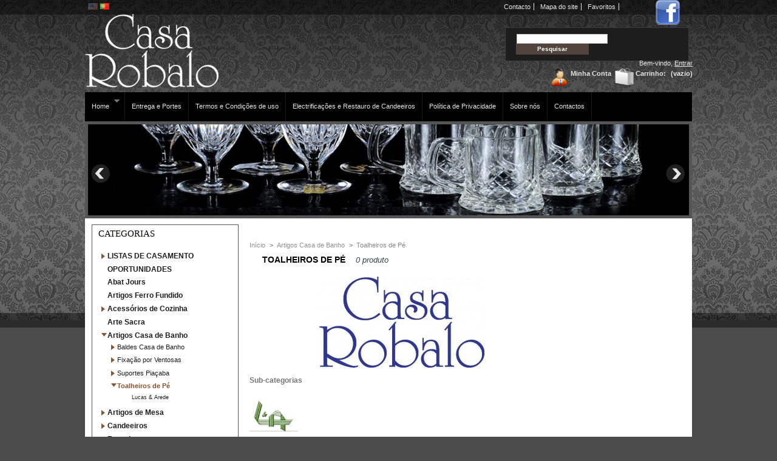

--- FILE ---
content_type: text/html; charset=utf-8
request_url: http://casarobalo.com/pt/70-toalheiros-de-pe
body_size: 10089
content:
<!DOCTYPE html PUBLIC "-//W3C//DTD XHTML 1.1//EN" "http://www.w3.org/TR/xhtml11/DTD/xhtml11.dtd">
<html xmlns="http://www.w3.org/1999/xhtml" xml:lang="pt">
<!-- 
 |                                |
 |  Realisation www.ddlx.org      |
 |      www.ddlx.org              | 
 |         04 67 17 13 74         |
 |       contact@ddlx.org         |
 |                Version 1.1     |
 
 LICENCE CREATIVE COMMON 
 Vous �tes libre :

    * de reproduire, distribuer et communiquer cette cr�ation au public
    * de modifier cette cr�ation

Selon les conditions suivantes :

- Paternit�. Vous devez citer le nom de l'auteur original et inclure la mention de bas de page faisant r�f�rence � la pr�sente licence et comportant un lien hypertexte vers http://www.ddlx.org
- Pas d'utilisation commerciale. Vous n'avez pas le droit d'utiliser cette cr�ation � des fins commerciales.
- Partage des Conditions Initiales � l'Identique. Si vous modifiez, transformez ou adaptez cette cr�ation, vous n'avez le droit de distribuer la cr�ation qui en r�sulte que sous un contrat identique � celui-ci.

 | -->
	
<head>
<meta name="google-site-verification"
content="MVYplogImyi75j_NM4quXBwMruOaa4zmO1X_OGBneL8" />

		<title>Toalheiros de P&eacute; - Casa Robalo</title>
		<meta http-equiv="Content-Type" content="application/xhtml+xml; charset=utf-8" />
		<meta name="generator" content="PrestaShop" />
		<meta name="robots" content="index,follow" />
		<link rel="icon" type="image/vnd.microsoft.icon" href="http://casarobalo.com/img/favicon.ico" />
		<link rel="shortcut icon" type="image/x-icon" href="http://casarobalo.com/img/favicon.ico" />
		<link href="/themes/concept7/css/global.css" rel="stylesheet" type="text/css" media="all" />
		<link href="/css/jquery.cluetip.css" rel="stylesheet" type="text/css" media="all" />
		<link href="/themes/concept7/css/scenes.css" rel="stylesheet" type="text/css" media="all" />
		<link href="/css/jquery.autocomplete.css" rel="stylesheet" type="text/css" media="all" />
			<script type="text/javascript" src="http://casarobalo.com/js/tools.js"></script>
		<script type="text/javascript">
			var baseDir = 'http://casarobalo.com/';
			var static_token = 'eec0022e3904e10fe9b648813cc761e3';
			var token = '4ed226722ab8532abb186b4411a51a74';
			var priceDisplayPrecision = 2;
		</script>
		
		<script type="text/javascript" src="/js/jquery/jquery-1.2.6.pack.js"></script>
		<script type="text/javascript" src="/js/jquery/jquery.easing.1.3.js"></script>
		<script type="text/javascript" src="/js/jquery/jquery.hotkeys-0.7.8-packed.js"></script>
		
				<script type="text/javascript" src="/js/jquery/jquery-1.4.4.min.js"></script>
	
		<script type="text/javascript">
		$(document).ready(function()
		{
			// Hide all elements with .hideOnSubmit class when parent form is submit
			$('form').submit(function()
			{
				$(this).find('.hideOnSubmit').hide();
			});
		});
		</script>
	
		<script type="text/javascript" src="/js/jquery/jquery.easing.1.3.js"></script>
	
		<script type="text/javascript">
		$(document).ready(function()
		{
			// Hide all elements with .hideOnSubmit class when parent form is submit
			$('form').submit(function()
			{
				$(this).find('.hideOnSubmit').hide();
			});
		});
		</script>
	
		<script type="text/javascript" src="/js/tools.js"></script>
	
		<script type="text/javascript">
		$(document).ready(function()
		{
			// Hide all elements with .hideOnSubmit class when parent form is submit
			$('form').submit(function()
			{
				$(this).find('.hideOnSubmit').hide();
			});
		});
		</script>
	
		<script type="text/javascript" src="/js/jquery/jquery.autocomplete.js"></script>
	
		<script type="text/javascript">
		$(document).ready(function()
		{
			// Hide all elements with .hideOnSubmit class when parent form is submit
			$('form').submit(function()
			{
				$(this).find('.hideOnSubmit').hide();
			});
		});
		</script>
	
		<script type="text/javascript" src="/modules/blockcart/ajax-cart.js"></script>
	
		<script type="text/javascript">
		$(document).ready(function()
		{
			// Hide all elements with .hideOnSubmit class when parent form is submit
			$('form').submit(function()
			{
				$(this).find('.hideOnSubmit').hide();
			});
		});
		</script>
	
		<script type="text/javascript" src="/themes/concept7/js/tools/treeManagement.js"></script>
	
		<script type="text/javascript">
		$(document).ready(function()
		{
			// Hide all elements with .hideOnSubmit class when parent form is submit
			$('form').submit(function()
			{
				$(this).find('.hideOnSubmit').hide();
			});
		});
		</script>
	
			
	</head>




	<body id="category">
<div id="page">

<!--  Dbut Menu -->
<div>
	<div id="header">

	<div style="float:left;margin-bottom:20px;margin-top:23px;">
<a href="http://casarobalo.com/" title="Casa Robalo"><img src="http://casarobalo.com//themes/concept7/logo.png" alt="Casa Robalo" /></a></div>
	
	<h1 id="Logo">
	
	</h1>
		<div style="width:60px;height:60px;float:right;align:right;"><a href="http://www.facebook.com/pages/Casa-Robalo-Artigos-para-o-Lar-uteis-e-decorativos/161429420566495" target="_blanc"><img src="/themes/concept7/facebook.png" alt="Facebook"/></a></div>		
<!-- Block languages module -->
<div id="languages_block_top">
	<ul id="first-languages">
					<li >
																				<a href="http://casarobalo.com/en/70-towel-stands" title="English (English)">
					
									<img src="http://casarobalo.com/img/l/1.jpg" alt="en" width="16" height="11" />
									</a>
							</li>
					<li class="selected_language">
									<img src="http://casarobalo.com/img/l/5.jpg" alt="pt" width="16" height="11" />
							</li>
			</ul>
</div>
<script type="text/javascript">
	$('ul#first-languages li:not(.selected_language)').css('opacity', 0.3);
	$('ul#first-languages li:not(.selected_language)').hover(function(){
		$(this).css('opacity', 1);
	}, function(){
		$(this).css('opacity', 0.3);
	});
</script>
<!-- /Block languages module -->



<!-- Block permanent links module HEADER -->
<ul id="header_links">
	<li id="header_link_contact"><a href="http://casarobalo.com/pt/contact-us" title="Contacto">Contacto</a></li>
	<li id="header_link_sitemap"><a href="http://casarobalo.com/pt/sitemap" title="Mapa do site">Mapa do site</a></li>
	<li id="header_link_bookmark">
		<script type="text/javascript">writeBookmarkLink('http://casarobalo.com/pt/70-toalheiros-de-pe', 'Toalheiros de Pé - Casa Robalo', 'Favoritos');</script>
	</li>
</ul>
<!-- /Block permanent links module HEADER -->


<!-- Block search module TOP -->
<div id="search_block_top">

	<form method="get" action="http://casarobalo.com/pt/search.php" id="searchbox">
		<p>
			<label for="search_query_top"><!-- image on background --></label>
			<input type="hidden" name="orderby" value="position" />
			<input type="hidden" name="orderway" value="desc" />
			<input class="search_query" type="text" id="search_query_top" name="search_query" value="" />
			<input type="submit" name="submit_search" value="Pesquisar" class="button" />
	</p>
	</form>
</div>

	<script type="text/javascript">
	// <![CDATA[
	
		$('document').ready( function() {
			$("#search_query_top")
				.autocomplete(
					'http://casarobalo.com/pt/search.php', {
						minChars: 3,
						max: 10,
						width: 500,
						selectFirst: false,
						scroll: false,
						dataType: "json",
						formatItem: function(data, i, max, value, term) {
							return value;
						},
						parse: function(data) {
							var mytab = new Array();
							for (var i = 0; i < data.length; i++)
								mytab[mytab.length] = { data: data[i], value: data[i].cname + ' > ' + data[i].pname };
							return mytab;
						},
						extraParams: {
							ajaxSearch: 1,
							id_lang: 5
						}
					}
				)
				.result(function(event, data, formatted) {
					$('#search_query_top').val(data.pname);
					document.location.href = data.product_link;
				})
		});
	
	// ]]>
	</script>
<!-- /Block search module TOP -->

<!-- Block user information module HEADER -->
<div id="header_user">
	<p id="header_user_info">
		Bem-vindo,
					<a href="http://casarobalo.com/pt/my-account.php">Entrar</a>
			</p>
	<ul id="header_nav">
				<li id="shopping_cart">
			<a href="http://casarobalo.com/pt/order.php" title="Seu Carrinho de Compras">Carrinho:</a>
			<span class="ajax_cart_quantity hidden">0</span>
			<span class="ajax_cart_product_txt hidden">artigo</span>
			<span class="ajax_cart_product_txt_s hidden">artigos</span>
							<span class="ajax_cart_total hidden">
																	0,00 €
									</span>
						<span class="ajax_cart_no_product">(vazio)</span>
		</li>
				<li id="your_account"><a href="http://casarobalo.com/pt/my-account.php" title="Minha Conta">Minha Conta</a></li>
	</ul>
</div>
<!-- /Block user information module HEADER -->
                </div>
				<!-- Menu -->
        <div class="sf-contener">
          <ul class="sf-menu"><li><a href="http://casarobalo.com/pt/1-home">Home</a><ul><li><a href="http://casarobalo.com/pt/151-listas-de-casamento">LISTAS DE CASAMENTO</a><ul><li><a href="http://casarobalo.com/pt/152-marta-monteiro-e-joao-ferreira-">Marta Monteiro e João Ferreira </a><ul><li><a href="http://casarobalo.com/pt/153-faqueiro-130-pecas-touch-thin-blade-belo-inox">Faqueiro 130 Peças Touch Thin Blade BELO INOX</a></li><li><a href="http://casarobalo.com/pt/154-servico-mesa-saturno-costa-verde-e-copos-uno-inalto">Serviço Mesa Saturno COSTA VERDE e Copos Uno INALTO</a></li></ul></li></ul></li><li><a href="http://casarobalo.com/pt/170-promocoes">OPORTUNIDADES</a></li><li><a href="http://casarobalo.com/pt/141-abat-jours">Abat Jours</a></li><li><a href="http://casarobalo.com/pt/225-artigos-ferro-fundido">Artigos Ferro Fundido</a></li><li><a href="http://casarobalo.com/pt/31-cozinha">Acessórios de Cozinha</a><ul><li><a href="http://casarobalo.com/pt/156-brabantia">Brabantia</a></li><li><a href="http://casarobalo.com/pt/129-gefu">Gefu</a></li><li><a href="http://casarobalo.com/pt/65-icel">Icel</a></li><li><a href="http://casarobalo.com/pt/84-leifheit">Leifheit</a></li><li><a href="http://casarobalo.com/pt/164-tescoma">Tescoma</a></li><li><a href="http://casarobalo.com/pt/178-anitex-larbrinca">Anitex Larbrinca</a></li><li><a href="http://casarobalo.com/pt/188-bergner">Bergner</a><ul><li><a href="http://casarobalo.com/pt/189-chaleiras">Chaleiras</a></li><li><a href="http://casarobalo.com/pt/190-cacarolas">Caçarolas</a></li></ul></li><li><a href="http://casarobalo.com/pt/191-renberg">Renberg</a><ul><li><a href="http://casarobalo.com/pt/192-aquecedores-de-agua">Aquecedores de Água</a></li><li><a href="http://casarobalo.com/pt/199-caixas-de-pao">Caixas de Pão</a></li><li><a href="http://casarobalo.com/pt/200-termos-e-marmitas">Termos e Marmitas</a></li></ul></li></ul></li><li><a href="http://casarobalo.com/pt/132-figuras-pintadas-a-mao">Arte Sacra</a></li><li><a href="http://casarobalo.com/pt/68-artigos-casa-de-banho">Artigos Casa de Banho</a><ul><li><a href="http://casarobalo.com/pt/86-baldes-casa-de-banho">Baldes Casa de Banho</a><ul><li><a href="http://casarobalo.com/pt/87-brabantia">Brabantia</a></li><li><a href="http://casarobalo.com/pt/186-protenrop">Protenrop</a></li></ul></li><li><a href="http://casarobalo.com/pt/161-fixacao-por-ventosas">Fixação por Ventosas</a><ul><li><a href="http://casarobalo.com/pt/162-laroom">Laroom</a></li></ul></li><li><a href="http://casarobalo.com/pt/157-suportes-piacaba">Suportes Piaçaba</a><ul><li><a href="http://casarobalo.com/pt/158-brabantia">Brabantia</a></li></ul></li><li><a href="http://casarobalo.com/pt/70-toalheiros-de-pe">Toalheiros de Pé</a><ul><li><a href="http://casarobalo.com/pt/69-lucas-arede">Lucas & Arede</a></li></ul></li></ul></li><li><a href="http://casarobalo.com/pt/113-artigos-de-mesa">Artigos de Mesa</a><ul><li><a href="http://casarobalo.com/pt/124-cataplanas">Cataplanas</a></li></ul></li><li><a href="http://casarobalo.com/pt/58-candeeiros">Candeeiros</a><ul><li><a href="http://casarobalo.com/pt/59-candeeiros-mesa">Candeeiros de Mesa</a></li><li><a href="http://casarobalo.com/pt/112-candeeiros-de-pe">Candeeiros de Pé</a></li><li><a href="http://casarobalo.com/pt/91-candeeiros-de-tecto">Candeeiros de Tecto</a><ul><li><a href="http://casarobalo.com/pt/92-bronzes-super">Bronzes Super</a></li><li><a href="http://casarobalo.com/pt/93-mantra">Mantra</a></li><li><a href="http://casarobalo.com/pt/208-varios">Vários</a></li></ul></li><li><a href="http://casarobalo.com/pt/126-plafonds">Plafonds</a></li><li><a href="http://casarobalo.com/pt/205-apliques">Apliques</a><ul><li><a href="http://casarobalo.com/pt/206-bronzes-super">Bronzes Super</a></li><li><a href="http://casarobalo.com/pt/213-luxhome">LuxHome</a></li></ul></li><li><a href="http://casarobalo.com/pt/218-globos-escada">Globos Escada</a></li></ul></li><li><a href="http://casarobalo.com/pt/6-cutelaria">Faqueiros</a><ul><li><a href="http://casarobalo.com/pt/8-cutipol">Faqueiros</a><ul><li><a href="http://casarobalo.com/pt/106-cristema">Nefer / Cristema</a></li><li><a href="http://casarobalo.com/pt/34-cutipol">Cutipol</a></li><li><a href="http://casarobalo.com/pt/53-mafil">Mafil</a></li><li><a href="http://casarobalo.com/pt/54-silva-junior">Silva Junior</a></li></ul></li><li><a href="http://casarobalo.com/pt/35-talheres-avulso">Talheres Avulso</a><ul><li><a href="http://casarobalo.com/pt/109-belo-inox">Belo Inox</a><ul><li><a href="http://casarobalo.com/pt/111-europa">Europa</a></li><li><a href="http://casarobalo.com/pt/110-lisboa">Lisboa</a></li></ul></li></ul></li></ul></li><li><a href="http://casarobalo.com/pt/28-kenwood">Electrodomésticos</a></li><li><a href="http://casarobalo.com/pt/23-inox">Inox</a><ul><li><a href="http://casarobalo.com/pt/159-bioflon">Bioflon</a></li><li><a href="http://casarobalo.com/pt/123-happy-baron">Happy Baron</a></li><li><a href="http://casarobalo.com/pt/25-panelas-de-pressao">Panelas de Pressão</a></li><li><a href="http://casarobalo.com/pt/36-trens-de-cozinha">Silampos</a><ul><li><a href="http://casarobalo.com/pt/166-low-cost">Low Cost</a></li><li><a href="http://casarobalo.com/pt/107-yumi">Yumi</a></li></ul></li><li><a href="http://casarobalo.com/pt/163-tescoma">Tescoma</a></li><li><a href="http://casarobalo.com/pt/171-ibili">Ibili</a></li><li><a href="http://casarobalo.com/pt/201-robalo-exclusivo">Robalo - Exclusivo</a><ul><li><a href="http://casarobalo.com/pt/202-frigideiras-inducao">Frigideiras Indução</a></li></ul></li><li><a href="http://casarobalo.com/pt/207-seabass">Seabass</a></li></ul></li><li><a href="http://casarobalo.com/pt/32-loica-decorativa">Loiça Decorativa</a><ul><li><a href="http://casarobalo.com/pt/149-cg-porcelanas">CG Porcelanas</a></li><li><a href="http://casarobalo.com/pt/60-loica-pintada-a-mao">Loiça Pintada à Mão</a></li><li><a href="http://casarobalo.com/pt/38-vista-alegre">Vista Alegre</a><ul><li><a href="http://casarobalo.com/pt/150-alma-de-lisboa">Alma de Lisboa</a></li><li><a href="http://casarobalo.com/pt/90-biscuit">Biscuit</a></li><li><a href="http://casarobalo.com/pt/117-brighton">Brighton</a></li><li><a href="http://casarobalo.com/pt/120-cozinha-velha">Cozinha Velha</a></li><li><a href="http://casarobalo.com/pt/88-magnolia">Magnólia</a></li><li><a href="http://casarobalo.com/pt/119-margao">Margão</a></li><li><a href="http://casarobalo.com/pt/89-samatra">Samatra</a></li><li><a href="http://casarobalo.com/pt/118-silvia">Sílvia</a></li></ul></li><li><a href="http://casarobalo.com/pt/181-artibus">Artibus</a></li></ul></li><li><a href="http://casarobalo.com/pt/24-loica-domestica">Loiça Doméstica</a><ul><li><a href="http://casarobalo.com/pt/41-costa-verde">Costa Verde</a></li><li><a href="http://casarobalo.com/pt/115-ng-oficina-de-porcelana">NG Oficina de Porcelana</a></li><li><a href="http://casarobalo.com/pt/40-spal">Spal</a><ul><li><a href="http://casarobalo.com/pt/51-servicos-de-cafe">Serviços de Café</a><ul><li><a href="http://casarobalo.com/pt/185-waves">Waves</a></li></ul></li><li><a href="http://casarobalo.com/pt/47-servicos-de-mesa">Serviços de Mesa</a><ul><li><a href="http://casarobalo.com/pt/137-primavera">Primavera</a></li><li><a href="http://casarobalo.com/pt/136-springtime">Springtime</a></li><li><a href="http://casarobalo.com/pt/128-stella">Stella</a></li><li><a href="http://casarobalo.com/pt/148-suite">Suite Linha Hotelaria</a></li><li><a href="http://casarobalo.com/pt/174-bay-garden">Bay Garden</a></li><li><a href="http://casarobalo.com/pt/175-flor-amarela-roulette-happyland">Flor Amarela - Roulette Happyland</a></li><li><a href="http://casarobalo.com/pt/176-roulette-branco">Roulette Branco </a></li><li><a href="http://casarobalo.com/pt/183-waves">Waves</a></li><li><a href="http://casarobalo.com/pt/196-block-troia">Block Troia</a></li><li><a href="http://casarobalo.com/pt/222-la-folie">La Folie</a></li><li><a href="http://casarobalo.com/pt/223-jazz">Jazz</a></li></ul></li><li><a href="http://casarobalo.com/pt/184-servicos-de-cha">Serviços de Chá</a></li></ul></li><li><a href="http://casarobalo.com/pt/39-vista-alegre">Vista Alegre</a><ul><li><a href="http://casarobalo.com/pt/46-servicos-de-cafe">Serviços de Café</a><ul><li><a href="http://casarobalo.com/pt/73-cambridge">Cambridge</a></li><li><a href="http://casarobalo.com/pt/78-castelo-branco">Castelo Branco</a></li><li><a href="http://casarobalo.com/pt/76-cozinha-velha">Cozinha Velha</a></li><li><a href="http://casarobalo.com/pt/104-sagres">Sagres</a></li><li><a href="http://casarobalo.com/pt/139-spirit-white">Spirit White</a></li></ul></li><li><a href="http://casarobalo.com/pt/45-servicos-de-cha">Serviços de Chá</a><ul><li><a href="http://casarobalo.com/pt/72-cambridge">Cambridge</a></li><li><a href="http://casarobalo.com/pt/79-castelo-branco">Castelo Branco</a></li><li><a href="http://casarobalo.com/pt/75-cozinha-velha">Cozinha Velha</a></li><li><a href="http://casarobalo.com/pt/103-sagres">Sagres</a></li></ul></li><li><a href="http://casarobalo.com/pt/44-servicos-de-mesa">Serviços de Mesa</a><ul><li><a href="http://casarobalo.com/pt/71-cambridge">Cambridge</a></li><li><a href="http://casarobalo.com/pt/169-carre-platina">Carré Platina</a></li><li><a href="http://casarobalo.com/pt/168-carre-white">Carré White</a></li><li><a href="http://casarobalo.com/pt/77-castelo-branco">Castelo Branco</a></li><li><a href="http://casarobalo.com/pt/80-indias">Índias</a></li><li><a href="http://casarobalo.com/pt/102-sagres">Sagres</a></li><li><a href="http://casarobalo.com/pt/182-francom">Franca</a></li><li><a href="http://casarobalo.com/pt/193-praga">Praga</a></li><li><a href="http://casarobalo.com/pt/194-magnolia">Magnólia</a></li><li><a href="http://casarobalo.com/pt/209-liras">Liras</a></li><li><a href="http://casarobalo.com/pt/219-mandarin">Mandarin</a></li><li><a href="http://casarobalo.com/pt/226-lombardia-margao-rico">Lombardia / Margão Rico</a></li></ul></li></ul></li><li><a href="http://casarobalo.com/pt/172-robalo-porcelanas">Robalo Porcelanas</a><ul><li><a href="http://casarobalo.com/pt/173-iri-branco-exclusivo">Iri Branco EXCLUSIVO</a></li></ul></li><li><a href="http://casarobalo.com/pt/177-royal-albert">Royal Albert</a></li><li><a href="http://casarobalo.com/pt/197-coucer">Coucer</a><ul><li><a href="http://casarobalo.com/pt/198-servicos-de-mesa">Serviços de Mesa</a></li></ul></li><li><a href="http://casarobalo.com/pt/215-porcel">Porcel</a></li><li><a href="http://casarobalo.com/pt/221-bavaria">Bavaria</a></li></ul></li><li><a href="http://casarobalo.com/pt/29-menage">Ménage</a><ul><li><a href="http://casarobalo.com/pt/85-brabantia">Brabantia</a></li><li><a href="http://casarobalo.com/pt/21-icel">Icel</a><ul><li><a href="http://casarobalo.com/pt/160-blocos-de-facas">Blocos de Facas</a></li><li><a href="http://casarobalo.com/pt/61-cozinha-domestica">Cozinha Doméstica</a><ul><li><a href="http://casarobalo.com/pt/63-linha-absolute-steel">Linha Absolute Steel</a></li><li><a href="http://casarobalo.com/pt/67-linha-cristal">Linha Cristal</a></li><li><a href="http://casarobalo.com/pt/64-linha-platina">Linha Platina</a></li></ul></li><li><a href="http://casarobalo.com/pt/62-cozinha-profissional">Cozinha Profissional</a><ul><li><a href="http://casarobalo.com/pt/66-linha-technik">Linha Technik</a></li></ul></li></ul></li><li><a href="http://casarobalo.com/pt/83-leifheit">Leifheit</a></li><li><a href="http://casarobalo.com/pt/140-tescoma">Tescoma</a></li><li><a href="http://casarobalo.com/pt/224-roxa">Roxa</a></li></ul></li><li><a href="http://casarobalo.com/pt/142-natal">Natal</a><ul><li><a href="http://casarobalo.com/pt/145-spal">Spal</a><ul><li><a href="http://casarobalo.com/pt/146-holiday-splendour">Holiday Splendour</a></li><li><a href="http://casarobalo.com/pt/214-christmas-love">Christmas Love</a></li></ul></li><li><a href="http://casarobalo.com/pt/143-vista-alegre">Vista Alegre</a><ul><li><a href="http://casarobalo.com/pt/144-christmas-magic">Christmas Magic</a></li><li><a href="http://casarobalo.com/pt/147-pratos-de-natal">Pratos de Natal</a></li></ul></li><li><a href="http://casarobalo.com/pt/216-porcel">Porcel</a></li></ul></li><li><a href="http://casarobalo.com/pt/133-pecas-pintadas-a-mao">Peças Pintadas à Mão</a></li><li><a href="http://casarobalo.com/pt/81-relogios">Relógios</a><ul><li><a href="http://casarobalo.com/pt/82-relogios-com-base">Base C</a></li><li><a href="http://casarobalo.com/pt/121-relogios-de-mesa">Relógios de Mesa</a><ul><li><a href="http://casarobalo.com/pt/122-bronzes-">Bronzes Super</a></li></ul></li></ul></li><li><a href="http://casarobalo.com/pt/15-swarovski">Swarovski</a><ul><li><a href="http://casarobalo.com/pt/50-bijuteria">Bijuteria</a></li><li><a href="http://casarobalo.com/pt/135-decorativo">Decorativo</a></li><li><a href="http://casarobalo.com/pt/49-figuras">Figuras</a></li><li><a href="http://casarobalo.com/pt/48-swarovski-crystal-society">Swarovski Crystal Society</a></li></ul></li><li><a href="http://casarobalo.com/pt/22-vidros-e-cristais">Vidros e Cristais</a><ul><li><a href="http://casarobalo.com/pt/19-atlantis">Atlantis</a><ul><li><a href="http://casarobalo.com/pt/96-bar">Bar</a><ul><li><a href="http://casarobalo.com/pt/97-fantasy">Fantasy</a></li><li><a href="http://casarobalo.com/pt/100-zanzibar">Zanzibar</a></li></ul></li><li><a href="http://casarobalo.com/pt/56-decorativo">Decorativo</a><ul><li><a href="http://casarobalo.com/pt/98-hobby">Hobby</a></li><li><a href="http://casarobalo.com/pt/101-zanzibar">Zanzibar</a></li></ul></li><li><a href="http://casarobalo.com/pt/57-glass">Glass</a></li><li><a href="http://casarobalo.com/pt/55-mesa">Mesa</a><ul><li><a href="http://casarobalo.com/pt/94-claire">Claire</a></li><li><a href="http://casarobalo.com/pt/95-fantasy">Fantasy</a></li><li><a href="http://casarobalo.com/pt/99-lyric">Lyric</a></li></ul></li></ul></li><li><a href="http://casarobalo.com/pt/43-rcr">RCR</a><ul><li><a href="http://casarobalo.com/pt/131-fusion">Fusion</a></li><li><a href="http://casarobalo.com/pt/138-opera">Opera</a></li><li><a href="http://casarobalo.com/pt/134-timeless">Timeless</a></li><li><a href="http://casarobalo.com/pt/179-trix">Trix</a></li></ul></li></ul></li><li><a href="http://casarobalo.com/pt/203-artigos-para-o-lar">Artigos para o Lar</a><ul><li><a href="http://casarobalo.com/pt/204-carrinhos-de-apoio">Carrinhos de Apoio</a></li></ul></li></ul></li><li><a href="http://casarobalo.com/pt/content/1-entrega">Entrega e Portes</a></li>
<li><a href="http://casarobalo.com/pt/content/2-termos-condicoes">Termos e Condições de uso</a></li>
<li><a href="http://casarobalo.com/pt/content/7-servicos">Electrificações e Restauro de Candeeiros</a></li>
<li><a href="http://casarobalo.com/pt/content/3-privacidade">Política de Privacidade</a></li>
<li><a href="http://casarobalo.com/pt/content/4-sobre-nos">Sobre nós</a></li>
<li><a href="http://casarobalo.com/pt/content/8-contactos">Contactos</a></li>
</ul>
        <div class="sf-right">&nbsp;</div>
        <script type="text/javascript" src="/modules/blocktopmenu/js/hoverIntent.js"></script>
        <script type="text/javascript" src="/modules/blocktopmenu/js/superfish-modified.js"></script>
        <link rel="stylesheet" type="text/css" href="/modules/blocktopmenu/css/superfish-modified.css" media="screen">
				<!--/ Menu -->
        	
	</div>		

	



	
	<!--  SLIDER DDLX -->
	
<script type="text/javascript" src="http://casarobalo.com/themes/concept7/jquery.cycle.js"></script>

<script type="text/javascript">
$(document).ready(function(){
  $("#banner-imgs").cycle({
    fx: 'scrollHorz',
    speed: '500',
    next: '#arrow_right',
    prev: '#arrow_left',
    timeout: 8000
  });
  $('#subscribe_btn').click(function () { $('#subscribe_box').slideToggle('fast'); });
});
</script>

  <div id="banner" class="grid_16">
    <div id="banner-imgs">
     <a href="#" style="display: none;" ><img  src="http://casarobalo.com/themes/concept7/mod/images/1.jpg" alt="" /></a>
     <a href="#" style="display: none;" ><img src="http://casarobalo.com/themes/concept7/mod/images/2.jpg" alt="" /></a>
     <a href="#" style="display: none;" ><img src="http://casarobalo.com/themes/concept7/mod/images/3.jpg" alt="" /></a>
     <a href="#" style="display: none;" ><img src="http://casarobalo.com/themes/concept7/mod/images/4.jpg" alt="" /></a>  
  </div>
    <div> 
     <img src="http://casarobalo.com/themes/concept7/mod/images/prev.png" alt="" id="arrow_left" />
     <img src="http://casarobalo.com/themes/concept7/mod/images/next.png" alt="" id="arrow_right" />
    </div>
  </div>
	

	<!--  Fin slider -->
	

</div>
			<!-- Left -->
			<div id="left_column" class="column">
				
<!-- Block categories module -->
<div id="categories_block_left" class="block">
	<h4>Categorias</h4>
	<div class="block_content">
		<ul class="tree dhtml">
									
<li >
	<a href="http://casarobalo.com/pt/151-listas-de-casamento"  title="">LISTAS DE CASAMENTO</a>
			<ul>
									
<li class="last">
	<a href="http://casarobalo.com/pt/152-marta-monteiro-e-joao-ferreira-"  title="30 Abril 2022">Marta Monteiro e João Ferreira </a>
			<ul>
									
<li >
	<a href="http://casarobalo.com/pt/153-faqueiro-130-pecas-touch-thin-blade-belo-inox"  title="Composição:

• 12 facas de mesa
• 12 garfos de mesa
• 12 colheres de sopa
• 12 facas de peixe
• 12 garfos de peixe
• 12 facas de sobremesa
• 12 garfos de sobremesa
• 12 colheres de sobremesa
• 12 colheres de chá
• 12 colheres de café
• 1 concha terrina
• 1 colher de servir
• 1 colher de açúcar
• 1 faca de trinchar carne
• 1 garfo de trinchar carne
• 1 colher de molho
• 1 pá de bolo
• 1 faca de queijo
• 1 garfo de salada
• 1 colher de salada">Faqueiro 130 Peças Touch Thin Blade BELO INOX</a>
	</li>
												
<li class="last">
	<a href="http://casarobalo.com/pt/154-servico-mesa-saturno-costa-verde-e-copos-uno-inalto"  title="Serviço Mesa Saturno Costa Verde

• 16 Pratos Rasos 29 cm
• 16 Pratos Sopa 25 cm
• 24 Pratos Sobremesa 24 cm
• 14 Chávenas Café com Pires 12 cm
• 1   Saladeira 33
• 2   Saladeiras 17
• 2   Travessas 48
• 1   Travessa 38


Copos

• 14 Copos 45 cl
• 14 Cálices 56 cl
">Serviço Mesa Saturno COSTA VERDE e Copos Uno INALTO</a>
	</li>
							</ul>
	</li>
							</ul>
	</li>
												
<li >
	<a href="http://casarobalo.com/pt/170-promocoes"  title="">OPORTUNIDADES</a>
	</li>
												
<li >
	<a href="http://casarobalo.com/pt/141-abat-jours"  title="">Abat Jours</a>
	</li>
												
<li >
	<a href="http://casarobalo.com/pt/225-artigos-ferro-fundido"  title="">Artigos Ferro Fundido</a>
	</li>
												
<li >
	<a href="http://casarobalo.com/pt/31-cozinha"  title="">Acessórios de Cozinha</a>
			<ul>
									
<li >
	<a href="http://casarobalo.com/pt/156-brabantia"  title="">Brabantia</a>
	</li>
												
<li >
	<a href="http://casarobalo.com/pt/129-gefu"  title="">Gefu</a>
	</li>
												
<li >
	<a href="http://casarobalo.com/pt/65-icel"  title="">Icel</a>
	</li>
												
<li >
	<a href="http://casarobalo.com/pt/84-leifheit"  title="">Leifheit</a>
	</li>
												
<li >
	<a href="http://casarobalo.com/pt/164-tescoma"  title="">Tescoma</a>
	</li>
												
<li >
	<a href="http://casarobalo.com/pt/178-anitex-larbrinca"  title="">Anitex Larbrinca</a>
	</li>
												
<li >
	<a href="http://casarobalo.com/pt/188-bergner"  title="">Bergner</a>
			<ul>
									
<li >
	<a href="http://casarobalo.com/pt/189-chaleiras"  title="">Chaleiras</a>
	</li>
												
<li class="last">
	<a href="http://casarobalo.com/pt/190-cacarolas"  title="">Caçarolas</a>
	</li>
							</ul>
	</li>
												
<li class="last">
	<a href="http://casarobalo.com/pt/191-renberg"  title="">Renberg</a>
			<ul>
									
<li >
	<a href="http://casarobalo.com/pt/192-aquecedores-de-agua"  title="">Aquecedores de Água</a>
	</li>
												
<li >
	<a href="http://casarobalo.com/pt/199-caixas-de-pao"  title="">Caixas de Pão</a>
	</li>
												
<li class="last">
	<a href="http://casarobalo.com/pt/200-termos-e-marmitas"  title="">Termos e Marmitas</a>
	</li>
							</ul>
	</li>
							</ul>
	</li>
												
<li >
	<a href="http://casarobalo.com/pt/132-figuras-pintadas-a-mao"  title="">Arte Sacra</a>
	</li>
												
<li >
	<a href="http://casarobalo.com/pt/68-artigos-casa-de-banho"  title="">Artigos Casa de Banho</a>
			<ul>
									
<li >
	<a href="http://casarobalo.com/pt/86-baldes-casa-de-banho"  title="">Baldes Casa de Banho</a>
			<ul>
									
<li >
	<a href="http://casarobalo.com/pt/87-brabantia"  title="">Brabantia</a>
	</li>
												
<li class="last">
	<a href="http://casarobalo.com/pt/186-protenrop"  title="">Protenrop</a>
	</li>
							</ul>
	</li>
												
<li >
	<a href="http://casarobalo.com/pt/161-fixacao-por-ventosas"  title="">Fixação por Ventosas</a>
			<ul>
									
<li class="last">
	<a href="http://casarobalo.com/pt/162-laroom"  title="">Laroom</a>
	</li>
							</ul>
	</li>
												
<li >
	<a href="http://casarobalo.com/pt/157-suportes-piacaba"  title="">Suportes Piaçaba</a>
			<ul>
									
<li class="last">
	<a href="http://casarobalo.com/pt/158-brabantia"  title="">Brabantia</a>
	</li>
							</ul>
	</li>
												
<li class="last">
	<a href="http://casarobalo.com/pt/70-toalheiros-de-pe" class="selected" title="">Toalheiros de Pé</a>
			<ul>
									
<li class="last">
	<a href="http://casarobalo.com/pt/69-lucas-arede"  title="">Lucas &amp; Arede</a>
	</li>
							</ul>
	</li>
							</ul>
	</li>
												
<li >
	<a href="http://casarobalo.com/pt/113-artigos-de-mesa"  title="">Artigos de Mesa</a>
			<ul>
									
<li class="last">
	<a href="http://casarobalo.com/pt/124-cataplanas"  title="">Cataplanas</a>
	</li>
							</ul>
	</li>
												
<li >
	<a href="http://casarobalo.com/pt/58-candeeiros"  title="- Electrificação de Candeeiros

- Restauro de Candeeiros
">Candeeiros</a>
			<ul>
									
<li >
	<a href="http://casarobalo.com/pt/59-candeeiros-mesa"  title="- Electrificação de Candeeiros

- Restauro de Candeeiros
">Candeeiros de Mesa</a>
	</li>
												
<li >
	<a href="http://casarobalo.com/pt/112-candeeiros-de-pe"  title="- Electrificação de Candeeiros

- Restauro de Candeeiros
">Candeeiros de Pé</a>
	</li>
												
<li >
	<a href="http://casarobalo.com/pt/91-candeeiros-de-tecto"  title="">Candeeiros de Tecto</a>
			<ul>
									
<li >
	<a href="http://casarobalo.com/pt/92-bronzes-super"  title="">Bronzes Super</a>
	</li>
												
<li >
	<a href="http://casarobalo.com/pt/93-mantra"  title="">Mantra</a>
	</li>
												
<li class="last">
	<a href="http://casarobalo.com/pt/208-varios"  title="">Vários</a>
	</li>
							</ul>
	</li>
												
<li >
	<a href="http://casarobalo.com/pt/126-plafonds"  title="">Plafonds</a>
	</li>
												
<li >
	<a href="http://casarobalo.com/pt/205-apliques"  title="">Apliques</a>
			<ul>
									
<li >
	<a href="http://casarobalo.com/pt/206-bronzes-super"  title="">Bronzes Super</a>
	</li>
												
<li class="last">
	<a href="http://casarobalo.com/pt/213-luxhome"  title="">LuxHome</a>
	</li>
							</ul>
	</li>
												
<li class="last">
	<a href="http://casarobalo.com/pt/218-globos-escada"  title="">Globos Escada</a>
	</li>
							</ul>
	</li>
												
<li >
	<a href="http://casarobalo.com/pt/6-cutelaria"  title="">Faqueiros</a>
			<ul>
									
<li >
	<a href="http://casarobalo.com/pt/8-cutipol"  title="">Faqueiros</a>
			<ul>
									
<li >
	<a href="http://casarobalo.com/pt/106-cristema"  title="">Nefer / Cristema</a>
	</li>
												
<li >
	<a href="http://casarobalo.com/pt/34-cutipol"  title="">Cutipol</a>
	</li>
												
<li >
	<a href="http://casarobalo.com/pt/53-mafil"  title="">Mafil</a>
	</li>
												
<li class="last">
	<a href="http://casarobalo.com/pt/54-silva-junior"  title="">Silva Junior</a>
	</li>
							</ul>
	</li>
												
<li class="last">
	<a href="http://casarobalo.com/pt/35-talheres-avulso"  title="">Talheres Avulso</a>
			<ul>
									
<li class="last">
	<a href="http://casarobalo.com/pt/109-belo-inox"  title="">Belo Inox</a>
	</li>
							</ul>
	</li>
							</ul>
	</li>
												
<li >
	<a href="http://casarobalo.com/pt/28-kenwood"  title="">Electrodomésticos</a>
	</li>
												
<li >
	<a href="http://casarobalo.com/pt/23-inox"  title="">Inox</a>
			<ul>
									
<li >
	<a href="http://casarobalo.com/pt/159-bioflon"  title="Frigideiras Ecológicas">Bioflon</a>
	</li>
												
<li >
	<a href="http://casarobalo.com/pt/123-happy-baron"  title="">Happy Baron</a>
	</li>
												
<li >
	<a href="http://casarobalo.com/pt/25-panelas-de-pressao"  title="Panelas de pressão">Panelas de Pressão</a>
	</li>
												
<li >
	<a href="http://casarobalo.com/pt/36-trens-de-cozinha"  title="">Silampos</a>
			<ul>
									
<li >
	<a href="http://casarobalo.com/pt/166-low-cost"  title="">Low Cost</a>
	</li>
												
<li class="last">
	<a href="http://casarobalo.com/pt/107-yumi"  title="">Yumi</a>
	</li>
							</ul>
	</li>
												
<li >
	<a href="http://casarobalo.com/pt/163-tescoma"  title="">Tescoma</a>
	</li>
												
<li >
	<a href="http://casarobalo.com/pt/171-ibili"  title="Frigideiras e Caçarolas Cerâmica">Ibili</a>
	</li>
												
<li >
	<a href="http://casarobalo.com/pt/201-robalo-exclusivo"  title="">Robalo - Exclusivo</a>
			<ul>
									
<li class="last">
	<a href="http://casarobalo.com/pt/202-frigideiras-inducao"  title="">Frigideiras Indução</a>
	</li>
							</ul>
	</li>
												
<li class="last">
	<a href="http://casarobalo.com/pt/207-seabass"  title="">Seabass</a>
	</li>
							</ul>
	</li>
												
<li >
	<a href="http://casarobalo.com/pt/32-loica-decorativa"  title="">Loiça Decorativa</a>
			<ul>
									
<li >
	<a href="http://casarobalo.com/pt/149-cg-porcelanas"  title="">CG Porcelanas</a>
	</li>
												
<li >
	<a href="http://casarobalo.com/pt/60-loica-pintada-a-mao"  title="">Loiça Pintada à Mão</a>
	</li>
												
<li >
	<a href="http://casarobalo.com/pt/38-vista-alegre"  title="">Vista Alegre</a>
			<ul>
									
<li >
	<a href="http://casarobalo.com/pt/150-alma-de-lisboa"  title="">Alma de Lisboa</a>
	</li>
												
<li >
	<a href="http://casarobalo.com/pt/90-biscuit"  title="">Biscuit</a>
	</li>
												
<li >
	<a href="http://casarobalo.com/pt/117-brighton"  title="">Brighton</a>
	</li>
												
<li >
	<a href="http://casarobalo.com/pt/120-cozinha-velha"  title="">Cozinha Velha</a>
	</li>
												
<li >
	<a href="http://casarobalo.com/pt/88-magnolia"  title="">Magnólia</a>
	</li>
												
<li >
	<a href="http://casarobalo.com/pt/119-margao"  title="">Margão</a>
	</li>
												
<li >
	<a href="http://casarobalo.com/pt/89-samatra"  title="">Samatra</a>
	</li>
												
<li class="last">
	<a href="http://casarobalo.com/pt/118-silvia"  title="">Sílvia</a>
	</li>
							</ul>
	</li>
												
<li class="last">
	<a href="http://casarobalo.com/pt/181-artibus"  title="">Artibus</a>
	</li>
							</ul>
	</li>
												
<li >
	<a href="http://casarobalo.com/pt/24-loica-domestica"  title="">Loiça Doméstica</a>
			<ul>
									
<li >
	<a href="http://casarobalo.com/pt/41-costa-verde"  title="">Costa Verde</a>
	</li>
												
<li >
	<a href="http://casarobalo.com/pt/115-ng-oficina-de-porcelana"  title="">NG Oficina de Porcelana</a>
	</li>
												
<li >
	<a href="http://casarobalo.com/pt/40-spal"  title="">Spal</a>
			<ul>
									
<li >
	<a href="http://casarobalo.com/pt/51-servicos-de-cafe"  title="">Serviços de Café</a>
	</li>
												
<li >
	<a href="http://casarobalo.com/pt/47-servicos-de-mesa"  title="">Serviços de Mesa</a>
	</li>
												
<li class="last">
	<a href="http://casarobalo.com/pt/184-servicos-de-cha"  title="">Serviços de Chá</a>
	</li>
							</ul>
	</li>
												
<li >
	<a href="http://casarobalo.com/pt/39-vista-alegre"  title="">Vista Alegre</a>
			<ul>
									
<li >
	<a href="http://casarobalo.com/pt/46-servicos-de-cafe"  title="">Serviços de Café</a>
	</li>
												
<li >
	<a href="http://casarobalo.com/pt/45-servicos-de-cha"  title="">Serviços de Chá</a>
	</li>
												
<li class="last">
	<a href="http://casarobalo.com/pt/44-servicos-de-mesa"  title="">Serviços de Mesa</a>
	</li>
							</ul>
	</li>
												
<li >
	<a href="http://casarobalo.com/pt/172-robalo-porcelanas"  title="">Robalo Porcelanas</a>
			<ul>
									
<li class="last">
	<a href="http://casarobalo.com/pt/173-iri-branco-exclusivo"  title="">Iri Branco EXCLUSIVO</a>
	</li>
							</ul>
	</li>
												
<li >
	<a href="http://casarobalo.com/pt/177-royal-albert"  title="">Royal Albert</a>
	</li>
												
<li >
	<a href="http://casarobalo.com/pt/197-coucer"  title="">Coucer</a>
			<ul>
									
<li class="last">
	<a href="http://casarobalo.com/pt/198-servicos-de-mesa"  title="">Serviços de Mesa</a>
	</li>
							</ul>
	</li>
												
<li >
	<a href="http://casarobalo.com/pt/215-porcel"  title="">Porcel</a>
	</li>
												
<li class="last">
	<a href="http://casarobalo.com/pt/221-bavaria"  title="">Bavaria</a>
	</li>
							</ul>
	</li>
												
<li >
	<a href="http://casarobalo.com/pt/29-menage"  title="">Ménage</a>
			<ul>
									
<li >
	<a href="http://casarobalo.com/pt/85-brabantia"  title="">Brabantia</a>
	</li>
												
<li >
	<a href="http://casarobalo.com/pt/21-icel"  title="">Icel</a>
			<ul>
									
<li >
	<a href="http://casarobalo.com/pt/160-blocos-de-facas"  title="">Blocos de Facas</a>
	</li>
												
<li >
	<a href="http://casarobalo.com/pt/61-cozinha-domestica"  title="">Cozinha Doméstica</a>
	</li>
												
<li class="last">
	<a href="http://casarobalo.com/pt/62-cozinha-profissional"  title="">Cozinha Profissional</a>
	</li>
							</ul>
	</li>
												
<li >
	<a href="http://casarobalo.com/pt/83-leifheit"  title="">Leifheit</a>
	</li>
												
<li >
	<a href="http://casarobalo.com/pt/140-tescoma"  title="">Tescoma</a>
	</li>
												
<li class="last">
	<a href="http://casarobalo.com/pt/224-roxa"  title="">Roxa</a>
	</li>
							</ul>
	</li>
												
<li >
	<a href="http://casarobalo.com/pt/142-natal"  title="">Natal</a>
			<ul>
									
<li >
	<a href="http://casarobalo.com/pt/145-spal"  title="">Spal</a>
			<ul>
									
<li >
	<a href="http://casarobalo.com/pt/146-holiday-splendour"  title="">Holiday Splendour</a>
	</li>
												
<li class="last">
	<a href="http://casarobalo.com/pt/214-christmas-love"  title="">Christmas Love</a>
	</li>
							</ul>
	</li>
												
<li >
	<a href="http://casarobalo.com/pt/143-vista-alegre"  title="">Vista Alegre</a>
			<ul>
									
<li >
	<a href="http://casarobalo.com/pt/144-christmas-magic"  title="">Christmas Magic</a>
	</li>
												
<li class="last">
	<a href="http://casarobalo.com/pt/147-pratos-de-natal"  title="">Pratos de Natal</a>
	</li>
							</ul>
	</li>
												
<li class="last">
	<a href="http://casarobalo.com/pt/216-porcel"  title="">Porcel</a>
	</li>
							</ul>
	</li>
												
<li >
	<a href="http://casarobalo.com/pt/133-pecas-pintadas-a-mao"  title="">Peças Pintadas à Mão</a>
	</li>
												
<li >
	<a href="http://casarobalo.com/pt/81-relogios"  title="">Relógios</a>
			<ul>
									
<li >
	<a href="http://casarobalo.com/pt/82-relogios-com-base"  title="">Base C</a>
	</li>
												
<li class="last">
	<a href="http://casarobalo.com/pt/121-relogios-de-mesa"  title="">Relógios de Mesa</a>
			<ul>
									
<li class="last">
	<a href="http://casarobalo.com/pt/122-bronzes-"  title="">Bronzes Super</a>
	</li>
							</ul>
	</li>
							</ul>
	</li>
												
<li >
	<a href="http://casarobalo.com/pt/15-swarovski"  title=" 

">Swarovski</a>
			<ul>
									
<li >
	<a href="http://casarobalo.com/pt/50-bijuteria"  title="">Bijuteria</a>
	</li>
												
<li >
	<a href="http://casarobalo.com/pt/135-decorativo"  title="">Decorativo</a>
	</li>
												
<li >
	<a href="http://casarobalo.com/pt/49-figuras"  title="">Figuras</a>
	</li>
												
<li class="last">
	<a href="http://casarobalo.com/pt/48-swarovski-crystal-society"  title="">Swarovski Crystal Society</a>
	</li>
							</ul>
	</li>
												
<li >
	<a href="http://casarobalo.com/pt/22-vidros-e-cristais"  title="">Vidros e Cristais</a>
			<ul>
									
<li >
	<a href="http://casarobalo.com/pt/19-atlantis"  title="">Atlantis</a>
			<ul>
									
<li >
	<a href="http://casarobalo.com/pt/96-bar"  title="">Bar</a>
	</li>
												
<li >
	<a href="http://casarobalo.com/pt/56-decorativo"  title="">Decorativo</a>
	</li>
												
<li >
	<a href="http://casarobalo.com/pt/57-glass"  title="">Glass</a>
	</li>
												
<li class="last">
	<a href="http://casarobalo.com/pt/55-mesa"  title="">Mesa</a>
	</li>
							</ul>
	</li>
												
<li class="last">
	<a href="http://casarobalo.com/pt/43-rcr"  title="">RCR</a>
			<ul>
									
<li >
	<a href="http://casarobalo.com/pt/131-fusion"  title="">Fusion</a>
	</li>
												
<li >
	<a href="http://casarobalo.com/pt/138-opera"  title="">Opera</a>
	</li>
												
<li >
	<a href="http://casarobalo.com/pt/134-timeless"  title="">Timeless</a>
	</li>
												
<li class="last">
	<a href="http://casarobalo.com/pt/179-trix"  title="">Trix</a>
	</li>
							</ul>
	</li>
							</ul>
	</li>
												
<li class="last">
	<a href="http://casarobalo.com/pt/203-artigos-para-o-lar"  title="">Artigos para o Lar</a>
			<ul>
									
<li class="last">
	<a href="http://casarobalo.com/pt/204-carrinhos-de-apoio"  title="">Carrinhos de Apoio</a>
	</li>
							</ul>
	</li>
							</ul>
		<script type="text/javascript">
		// <![CDATA[
			// we hide the tree only if JavaScript is activated
			$('div#categories_block_left ul.dhtml').hide();
		// ]]>
		</script>
	</div>
</div>
<!-- /Block categories module -->
<!-- Block informations module -->
<div id="informations_block_left" class="block">
	<h4>Informa&ccedil;&atilde;o</h4>
	<ul class="block_content">
					<li><a href="http://casarobalo.com/pt/content/1-entrega" title="Entrega e Portes">Entrega e Portes</a></li>
					<li><a href="http://casarobalo.com/pt/content/2-termos-condicoes" title="Termos e Condi&ccedil;&otilde;es de uso">Termos e Condi&ccedil;&otilde;es de uso</a></li>
					<li><a href="http://casarobalo.com/pt/content/3-privacidade" title="Pol&iacute;tica de Privacidade">Pol&iacute;tica de Privacidade</a></li>
					<li><a href="http://casarobalo.com/pt/content/4-sobre-nos" title="Sobre n&oacute;s">Sobre n&oacute;s</a></li>
			</ul>
</div>
<!-- /Block informations module -->

			</div>
			<!-- Center -->
			<div id="center_column">
<br></br><br></br>





















<!-- Breadcrumb -->
<div class="breadcrumb">
	<a href="http://casarobalo.com/" title="voltar a In&iacute;cio">In&iacute;cio</a><span class="navigation-pipe">&gt;</span><a href="http://casarobalo.com/pt/68-artigos-casa-de-banho" title="Artigos Casa de Banho">Artigos Casa de Banho</a><span class="navigation-pipe">></span>Toalheiros de P&eacute;</div>
<!-- /Breadcrumb --> 

	<h2 class="category_title">
		Toalheiros de P&eacute;
		<span>0&nbsp;Produto</span>
	</h2>

			<!-- Category image -->
					<img src="/c/70-category/toalheiros-de-pe.jpg" alt="Toalheiros de P&eacute;" title="Toalheiros de P&eacute;" id="categoryImage" />
			
			<!-- Subcategories -->
	<div id="subcategories">
		<h3>Sub-categorias</h3>
		<ul class="inline_list">
					<li>
				<a href="http://casarobalo.com/pt/69-lucas-arede" title="Lucas &amp; Arede">
											<img src="/c/69-medium/lucas-arede.jpg" alt="" />
									</a>
				<br />
				<a href="http://casarobalo.com/pt/69-lucas-arede">Lucas &amp; Arede</a>
			</li>
				</ul>
		<br class="clear"/>
	</div>
	
	<!-- 
 |                                |
 |  Realisation www.ddlx.org      |
 |      www.ddlx.org              | 
 |         04 67 17 13 74         |
 |       contact@ddlx.org         |
 |                Version 1.1     |
 
 LICENCE CREATIVE COMMON 
 Vous �tes libre :

    * de reproduire, distribuer et communiquer cette cr�ation au public
    * de modifier cette cr�ation

Selon les conditions suivantes :

- Paternit�. Vous devez citer le nom de l'auteur original et inclure la mention de bas de page faisant r�f�rence � la pr�sente licence et comportant un lien hypertexte vers http://www.ddlx.org
- Pas d'utilisation commerciale. Vous n'avez pas le droit d'utiliser cette cr�ation � des fins commerciales.
- Partage des Conditions Initiales � l'Identique. Si vous modifiez, transformez ou adaptez cette cr�ation, vous n'avez le droit de distribuer la cr�ation qui en r�sulte que sous un contrat identique � celui-ci.

 | -->

			</div>



<!-- Footer -->
<br><br />
			<div id="footer"><br/><br/><br/>

<!-- MODULE Block various links -->
<ul class="block_various_links" id="block_various_links_footer">
	<center>
	<li class="first_item"><a href="http://casarobalo.com/prices-drop.php" title="">Promo&ccedil;&otilde;es</a></li>
	<li class="item"><a href="http://casarobalo.com/new-products.php" title="">Novos produtos</a></li>
	<li class="item"><a href="http://casarobalo.com/best-sales.php" title="">Mais vendidos</a></li>
			<li class="item"><a href="http://casarobalo.com/pt/content/3-privacidade" title="Pol&iacute;tica de Privacidade">Pol&iacute;tica de Privacidade</a></li>
			<li class="item"><a href="http://casarobalo.com/pt/content/4-sobre-nos" title="Sobre n&oacute;s">Sobre n&oacute;s</a></li>
		<li class="last_item"><a href="http://casarobalo.com/contact-form.php" title="">Contacte-nos</a></li>
	<br/>
	Desenvolvido por <a href="http://www.ptws.pt" target="_blank">PTWS</a>
	</center>
</ul>
<!-- /MODULE Block various links -->

				<script type="text/javascript" src="/js/pluginDetect.js"></script>
				<script type="text/javascript">
					plugins = new Object;
					
					plugins.adobe_director = (PluginDetect.getVersion("Shockwave") != null) ? 1 : 0;
					plugins.adobe_flash = (PluginDetect.getVersion("Flash") != null) ? 1 : 0;
					plugins.apple_quicktime = (PluginDetect.getVersion("QuickTime") != null) ? 1 : 0;
					plugins.windows_media = (PluginDetect.getVersion("WindowsMediaPlayer") != null) ? 1 : 0;
					plugins.sun_java = (PluginDetect.getVersion("java") != null) ? 1 : 0;
					plugins.real_player = (PluginDetect.getVersion("RealPlayer") != null) ? 1 : 0;
					
					$(document).ready(
						function() {
							navinfo = new Object;
							navinfo = { screen_resolution_x: screen.width, screen_resolution_y: screen.height, screen_color:screen.colorDepth};
							for (var i in plugins)
								navinfo[i] = plugins[i];
							navinfo.type = "navinfo";
							navinfo.id_guest = "1943106";
							navinfo.token = "4abc29ba7b10997145592c5cc05cbaed1910c505";
							$.post("http://casarobalo.com/statistics.php", navinfo);
						}
					);
				</script>
			<script type="text/javascript">
				var time_start;
				$(window).load(
					function() {
						time_start = new Date();
					}
				);
				$(window).unload(
					function() {
						var time_end = new Date();
						var pagetime = new Object;
						pagetime.type = "pagetime";
						pagetime.id_connections = "1766376";
						pagetime.id_page = "355";
						pagetime.time_start = "2026-01-21 04:17:54";
						pagetime.token = "6d56cd9cf1259cb6182adf78e8d508407688cc09";
						pagetime.time = time_end-time_start;
						$.post("http://casarobalo.com/statistics.php", pagetime);
					}
				);
			</script></div>
<div>


</div>
</body>
</html>


--- FILE ---
content_type: text/html; charset=utf-8
request_url: http://casarobalo.com/cart.php?_=1768969076240&ajax=true&token=eec0022e3904e10fe9b648813cc761e3
body_size: 130
content:

{
"products": [
],

"discounts": [
],

"shippingCost": "0,00 €",
"wrappingCost": "0,00 €",
"nbTotalProducts": "0",
"total": "0,00 €",
"productTotal": "0,00 €",

"hasError" : false

}


--- FILE ---
content_type: text/css
request_url: http://casarobalo.com/modules/blocktopmenu/css/superfish-modified.css
body_size: 1272
content:

/*** ESSENTIAL STYLES ***/
.sf-contener {
position : absolute;
  clear: both;
  margin: 152px 0px 0px 0px;
 
  line-height: 30px;
  padding-left: 0px;
}
.sf-right {
  margin-right: 0px;
  float: right;
  width: 0px;
}
.sf-menu, .sf-menu * {
	margin:			0;
	padding:		0;
	list-style:		none;
}
.sf-menu {
  float: left;
  width: 1000px;
	height:	50px;
	background: #000000;
}
.sf-menu ul {
	position:		absolute;
	top:			-999em;
	width:			15em; /* left offset of submenus need to match (see below) */
}
.sf-menu ul li {
	width:			100%;
}
.sf-menu li:hover {
	visibility:		inherit; /* fixes IE7 'sticky bug' */
}
.sf-menu li {
	float:			left;
	position:		relative;
}
.sf-menu a {
	display:		block;
	position:		relative;
}
.sf-menu li:hover ul,
.sf-menu li.sfHover ul {
	left:			0;
	top:			4em; /* match top ul list item height */
	z-index:		99;
}
ul.sf-menu li:hover li ul,
ul.sf-menu li.sfHover li ul {
	top:			-999em;
}
ul.sf-menu li li:hover ul,
ul.sf-menu li li.sfHover ul {
	left:			15em; /* match ul width */
	top:			0;
}
ul.sf-menu li li:hover li ul,
ul.sf-menu li li.sfHover li ul {
	top:			-999em;
}
ul.sf-menu li li li:hover ul,
ul.sf-menu li li li.sfHover ul {
	left:			15em; /* match ul width */
	top:			0;
}

/*** DEMO SKIN ***/
.sf-menu {
	float:			left;
	margin-bottom:	1em;
}
.sf-menu a {
  border: 0;
	border-right:	1px solid #1A1A1A;
	padding: 		.75em 1em;
	text-decoration:none;
}
.sf-menu a {
color:			#E6E6E6;
}

.sf-menu a:visited  { /* visited pseudo selector so IE6 applies text colour*/
	color:			#E6E6E6;
}
.sf-menu li li {
	background:		#212121;/*#AABDE6;*/
}
.sf-menu li li li {
	background:		#212121;/*#9AAEDB;*/
}
.sf-menu li:hover, .sf-menu li.sfHover, .sf-menu li.sfHoverForce,
.sf-menu a:focus, .sf-menu a:hover, .sf-menu a:active {
  background: #555;
color : #fff;
}
.sf-menu ul li:hover, .sf-menu ul li.sfHover,
.sf-menu ul li a:focus, .sf-menu ul li a:hover, .sf-menu ul li a:active {
	background:		#555;
color : #fff;
	outline:		0;
}
/*** arrows **/
.sf-menu a.sf-with-ul {
	padding-right: 	2.25em;
	min-width:		1px; /* trigger IE7 hasLayout so spans position accurately */
}
.sf-sub-indicator {
	position:		absolute;
	display:		block;
	right:			.75em;
	top:			1.05em; /* IE6 only */
	width:			10px;
	height:			10px;
	text-indent: 	-999em;
	overflow:		hidden;
	background:		url('../img/arrows-ffffff.png') no-repeat -10px -100px; /* 8-bit indexed alpha png. IE6 gets solid image only */
}
a > .sf-sub-indicator {  /* give all except IE6 the correct values */
	top:			.8em;
	background-position: 0 -100px; /* use translucent arrow for modern browsers*/
}
/* apply hovers to modern browsers */
a:focus > .sf-sub-indicator,
a:hover > .sf-sub-indicator,
a:active > .sf-sub-indicator,
li:hover > a > .sf-sub-indicator,
li.sfHover > a > .sf-sub-indicator {
	background-position: -10px -100px; /* arrow hovers for modern browsers*/
}

/* point right for anchors in subs */
.sf-menu ul .sf-sub-indicator { background-position:  -10px 0; }
.sf-menu ul a > .sf-sub-indicator { background-position:  0 0; }
/* apply hovers to modern browsers */
.sf-menu ul a:focus > .sf-sub-indicator,
.sf-menu ul a:hover > .sf-sub-indicator,
.sf-menu ul a:active > .sf-sub-indicator,
.sf-menu ul li:hover > a > .sf-sub-indicator,
.sf-menu ul li.sfHover > a > .sf-sub-indicator {
	background-position: -10px 0; /* arrow hovers for modern browsers*/
}

/*** shadows for all but IE6 ***/
.sf-shadow ul {
	background:	url('../img/shadow.png') no-repeat bottom right;
	padding: 0 8px 9px 0;
	-moz-border-radius-bottomleft: 17px;
	-moz-border-radius-topright: 17px;
	-webkit-border-top-right-radius: 17px;
	-webkit-border-bottom-left-radius: 17px;
}
.sf-shadow ul.sf-shadow-off {
	background: transparent;
}

--- FILE ---
content_type: application/javascript
request_url: http://casarobalo.com/themes/concept7/jquery.cycle.js
body_size: 5486
content:
/*
 * jQuery Cycle Plugin (with Transition Definitions)
 * Examples and documentation at: http://jquery.malsup.com/cycle/
 * Copyright (c) 2007-2009 M. Alsup
 * Version: 2.37 (12-FEB-2009)
 */
;(function(F){var A="2.37";if(F.support==undefined){F.support={opacity:!(F.browser.msie&&/MSIE 6.0/.test(navigator.userAgent))}}function C(){if(window.console&&window.console.log){window.console.log("[cycle] "+Array.prototype.join.call(arguments,""))}}F.fn.cycle=function(I){if(this.length==0){C("terminating; zero elements found by selector"+(F.isReady?"":" (DOM not ready)"));return this}var J=arguments[1];return this.each(function(){if(this.cycleStop==undefined){this.cycleStop=0}if(I===undefined||I===null){I={}}if(I.constructor==String){switch(I){case"stop":this.cycleStop++;if(this.cycleTimeout){clearTimeout(this.cycleTimeout)}this.cycleTimeout=0;F(this).removeData("cycle.opts");return ;case"pause":this.cyclePause=1;return ;case"resume":this.cyclePause=0;if(J===true){I=F(this).data("cycle.opts");if(!I){C("options not found, can not resume");return }if(this.cycleTimeout){clearTimeout(this.cycleTimeout);this.cycleTimeout=0}D(I.elements,I,1,1)}return ;default:I={fx:I}}}else{if(I.constructor==Number){var S=I;I=F(this).data("cycle.opts");if(!I){C("options not found, can not advance slide");return }if(S<0||S>=I.elements.length){C("invalid slide index: "+S);return }I.nextSlide=S;if(this.cycleTimeout){clearTimeout(this.cycleTimeout);this.cycleTimeout=0}D(I.elements,I,1,S>=I.currSlide);return }}if(this.cycleTimeout){clearTimeout(this.cycleTimeout)}this.cycleTimeout=0;this.cyclePause=0;var X=F(this);var T=I.slideExpr?F(I.slideExpr,this):X.children();var N=T.get();if(N.length<2){C("terminating; too few slides: "+N.length);return }var K=F.extend({},F.fn.cycle.defaults,I||{},F.metadata?X.metadata():F.meta?X.data():{});if(K.autostop){K.countdown=K.autostopCount||N.length}X.data("cycle.opts",K);K.container=this;K.stopCount=this.cycleStop;K.elements=N;K.before=K.before?[K.before]:[];K.after=K.after?[K.after]:[];K.after.unshift(function(){K.busy=0});if(K.continuous){K.after.push(function(){D(N,K,0,!K.rev)})}if(!F.support.opacity&&K.cleartype&&!K.cleartypeNoBg){B(T)}var Z=this.className;K.width=parseInt((Z.match(/w:(\d+)/)||[])[1])||K.width;K.height=parseInt((Z.match(/h:(\d+)/)||[])[1])||K.height;K.timeout=parseInt((Z.match(/t:(\d+)/)||[])[1])||K.timeout;if(X.css("position")=="static"){X.css("position","relative")}if(K.width){X.width(K.width)}if(K.height&&K.height!="auto"){X.height(K.height)}if(K.startingSlide){K.startingSlide=parseInt(K.startingSlide)}if(K.random){K.randomMap=[];for(var P=0;P<N.length;P++){K.randomMap.push(P)}K.randomMap.sort(function(d,c){return Math.random()-0.5});K.randomIndex=0;K.startingSlide=K.randomMap[0]}else{if(K.startingSlide>=N.length){K.startingSlide=0}}var R=K.startingSlide||0;T.css({position:"absolute",top:0,left:0}).hide().each(function(a){var b=R?a>=R?N.length-(a-R):R-a:N.length-a;F(this).css("z-index",b)});F(N[R]).css("opacity",1).show();if(F.browser.msie){N[R].style.removeAttribute("filter")}if(K.fit&&K.width){T.width(K.width)}if(K.fit&&K.height&&K.height!="auto"){T.height(K.height)}var O=K.containerResize&&!X.innerHeight();if(O){var U=0,M=0;for(var P=0;P<N.length;P++){var L=F(N[P]),W=L.outerWidth(),Q=L.outerHeight();U=W>U?W:U;M=Q>M?Q:M}X.css({width:U+"px",height:M+"px"})}if(K.pause){X.hover(function(){this.cyclePause++},function(){this.cyclePause--})}var Y=F.fn.cycle.transitions[K.fx];if(F.isFunction(Y)){Y(X,T,K)}else{if(K.fx!="custom"){C("unknown transition: "+K.fx)}}T.each(function(){var a=F(this);this.cycleH=(K.fit&&K.height)?K.height:a.height();this.cycleW=(K.fit&&K.width)?K.width:a.width()});K.cssBefore=K.cssBefore||{};K.animIn=K.animIn||{};K.animOut=K.animOut||{};T.not(":eq("+R+")").css(K.cssBefore);if(K.cssFirst){F(T[R]).css(K.cssFirst)}if(K.timeout){K.timeout=parseInt(K.timeout);if(K.speed.constructor==String){K.speed=F.fx.speeds[K.speed]||parseInt(K.speed)}if(!K.sync){K.speed=K.speed/2}while((K.timeout-K.speed)<250){K.timeout+=K.speed}}if(K.easing){K.easeIn=K.easeOut=K.easing}if(!K.speedIn){K.speedIn=K.speed}if(!K.speedOut){K.speedOut=K.speed}K.slideCount=N.length;K.currSlide=K.lastSlide=R;if(K.random){K.nextSlide=K.currSlide;if(++K.randomIndex==N.length){K.randomIndex=0}K.nextSlide=K.randomMap[K.randomIndex]}else{K.nextSlide=K.startingSlide>=(N.length-1)?0:K.startingSlide+1}var V=T[R];if(K.before.length){K.before[0].apply(V,[V,V,K,true])}if(K.after.length>1){K.after[1].apply(V,[V,V,K,true])}if(K.click&&!K.next){K.next=K.click}if(K.next){F(K.next).bind("click",function(){return E(N,K,K.rev?-1:1)})}if(K.prev){F(K.prev).bind("click",function(){return E(N,K,K.rev?1:-1)})}if(K.pager){H(N,K)}K.addSlide=function(b,c){var a=F(b),d=a[0];if(!K.autostopCount){K.countdown++}N[c?"unshift":"push"](d);if(K.els){K.els[c?"unshift":"push"](d)}K.slideCount=N.length;a.css("position","absolute");a[c?"prependTo":"appendTo"](X);if(c){K.currSlide++;K.nextSlide++}if(!F.support.opacity&&K.cleartype&&!K.cleartypeNoBg){B(a)}if(K.fit&&K.width){a.width(K.width)}if(K.fit&&K.height&&K.height!="auto"){T.height(K.height)}d.cycleH=(K.fit&&K.height)?K.height:a.height();d.cycleW=(K.fit&&K.width)?K.width:a.width();a.css(K.cssBefore);if(K.pager){F.fn.cycle.createPagerAnchor(N.length-1,d,F(K.pager),N,K)}if(typeof K.onAddSlide=="function"){K.onAddSlide(a)}};if(K.timeout||K.continuous){this.cycleTimeout=setTimeout(function(){D(N,K,0,!K.rev)},K.continuous?10:K.timeout+(K.delay||0))}})};function D(N,I,M,O){if(M&&I.busy){F(N).stop(true,true);I.busy=false}if(I.busy){return }var L=I.container,Q=N[I.currSlide],P=N[I.nextSlide];if(L.cycleStop!=I.stopCount||L.cycleTimeout===0&&!M){return }if(!M&&!L.cyclePause&&((I.autostop&&(--I.countdown<=0))||(I.nowrap&&!I.random&&I.nextSlide<I.currSlide))){if(I.end){I.end(I)}return }if(M||!L.cyclePause){if(I.before.length){F.each(I.before,function(R,S){if(L.cycleStop!=I.stopCount){return }S.apply(P,[Q,P,I,O])})}var J=function(){if(F.browser.msie&&I.cleartype){this.style.removeAttribute("filter")}F.each(I.after,function(R,S){if(L.cycleStop!=I.stopCount){return }S.apply(P,[Q,P,I,O])})};if(I.nextSlide!=I.currSlide){I.busy=1;if(I.fxFn){I.fxFn(Q,P,I,J,O)}else{if(F.isFunction(F.fn.cycle[I.fx])){F.fn.cycle[I.fx](Q,P,I,J)}else{F.fn.cycle.custom(Q,P,I,J,M&&I.fastOnEvent)}}}I.lastSlide=I.currSlide;if(I.random){I.currSlide=I.nextSlide;if(++I.randomIndex==N.length){I.randomIndex=0}I.nextSlide=I.randomMap[I.randomIndex]}else{var K=(I.nextSlide+1)==N.length;I.nextSlide=K?0:I.nextSlide+1;I.currSlide=K?N.length-1:I.nextSlide-1}if(I.pager){F.fn.cycle.updateActivePagerLink(I.pager,I.currSlide)}}if(I.timeout&&!I.continuous){L.cycleTimeout=setTimeout(function(){D(N,I,0,!I.rev)},G(Q,P,I,O))}else{if(I.continuous&&L.cyclePause){L.cycleTimeout=setTimeout(function(){D(N,I,0,!I.rev)},10)}}}F.fn.cycle.updateActivePagerLink=function(I,J){F(I).find("a").removeClass("activeSlide").filter("a:eq("+J+")").addClass("activeSlide")};function G(M,K,L,J){if(L.timeoutFn){var I=L.timeoutFn(M,K,L,J);if(I!==false){return I}}return L.timeout}function E(I,J,M){var L=J.container,K=L.cycleTimeout;if(K){clearTimeout(K);L.cycleTimeout=0}if(J.random&&M<0){J.randomIndex--;if(--J.randomIndex==-2){J.randomIndex=I.length-2}else{if(J.randomIndex==-1){J.randomIndex=I.length-1}}J.nextSlide=J.randomMap[J.randomIndex]}else{if(J.random){if(++J.randomIndex==I.length){J.randomIndex=0}J.nextSlide=J.randomMap[J.randomIndex]}else{J.nextSlide=J.currSlide+M;if(J.nextSlide<0){if(J.nowrap){return false}J.nextSlide=I.length-1}else{if(J.nextSlide>=I.length){if(J.nowrap){return false}J.nextSlide=0}}}}if(J.prevNextClick&&typeof J.prevNextClick=="function"){J.prevNextClick(M>0,J.nextSlide,I[J.nextSlide])}D(I,J,1,M>=0);return false}function H(J,K){var I=F(K.pager);F.each(J,function(L,M){F.fn.cycle.createPagerAnchor(L,M,I,J,K)});F.fn.cycle.updateActivePagerLink(K.pager,K.startingSlide)}F.fn.cycle.createPagerAnchor=function(L,M,J,K,N){var I=(typeof N.pagerAnchorBuilder=="function")?N.pagerAnchorBuilder(L,M):'<a href="#">'+(L+1)+"</a>";if(!I){return }var O=F(I);if(O.parents("body").length==0){O.appendTo(J)}O.bind(N.pagerEvent,function(){N.nextSlide=L;var Q=N.container,P=Q.cycleTimeout;if(P){clearTimeout(P);Q.cycleTimeout=0}if(typeof N.pagerClick=="function"){N.pagerClick(N.nextSlide,K[N.nextSlide])}D(K,N,1,N.currSlide<L);return false});if(N.pauseOnPagerHover){O.hover(function(){N.container.cyclePause++},function(){N.container.cyclePause--})}};F.fn.cycle.hopsFromLast=function(L,K){var J,I=L.lastSlide,M=L.currSlide;if(K){J=M>I?M-I:L.slideCount-I}else{J=M<I?I-M:I+L.slideCount-M}return J};function B(K){function J(L){var L=parseInt(L).toString(16);return L.length<2?"0"+L:L}function I(N){for(;N&&N.nodeName.toLowerCase()!="html";N=N.parentNode){var L=F.css(N,"background-color");if(L.indexOf("rgb")>=0){var M=L.match(/\d+/g);return"#"+J(M[0])+J(M[1])+J(M[2])}if(L&&L!="transparent"){return L}}return"#ffffff"}K.each(function(){F(this).css("background-color",I(this))})}F.fn.cycle.custom=function(T,N,I,K,J){var S=F(T),O=F(N);O.css(I.cssBefore);var L=I.speedIn;var R=I.speedOut;var M=I.easeIn;var Q=I.easeOut;if(J){if(typeof J=="number"){L=R=J}else{L=R=1}M=Q=null}var P=function(){O.animate(I.animIn,L,M,K)};S.animate(I.animOut,R,Q,function(){if(I.cssAfter){S.css(I.cssAfter)}if(!I.sync){P()}});if(I.sync){P()}};F.fn.cycle.transitions={fade:function(J,K,I){K.not(":eq("+I.startingSlide+")").css("opacity",0);I.before.push(function(){F(this).show()});I.animIn={opacity:1};I.animOut={opacity:0};I.cssBefore={opacity:0};I.cssAfter={display:"none"};I.onAddSlide=function(L){L.hide()}}};F.fn.cycle.ver=function(){return A};F.fn.cycle.defaults={fx:"fade",timeout:4000,timeoutFn:null,continuous:0,speed:1000,speedIn:null,speedOut:null,next:null,prev:null,prevNextClick:null,pager:null,pagerClick:null,pagerEvent:"click",pagerAnchorBuilder:null,before:null,after:null,end:null,easing:null,easeIn:null,easeOut:null,shuffle:null,animIn:null,animOut:null,cssBefore:null,cssAfter:null,fxFn:null,height:"auto",startingSlide:0,sync:1,random:0,fit:0,containerResize:1,pause:0,pauseOnPagerHover:0,autostop:0,autostopCount:0,delay:0,slideExpr:null,cleartype:0,nowrap:0,fastOnEvent:0}})(jQuery);(function(A){A.fn.cycle.transitions.scrollUp=function(C,D,B){C.css("overflow","hidden");B.before.push(function(G,E,F){A(this).show();F.cssBefore.top=E.offsetHeight-1;F.animOut.top=0-G.offsetHeight});B.cssFirst={top:0};B.animIn={top:0};B.cssAfter={display:"none"}};A.fn.cycle.transitions.scrollDown=function(C,D,B){C.css("overflow","hidden");B.before.push(function(G,E,F){A(this).show();F.cssBefore.top=1-E.offsetHeight;F.animOut.top=G.offsetHeight});B.cssFirst={top:0};B.animIn={top:0};B.cssAfter={display:"none"}};A.fn.cycle.transitions.scrollLeft=function(C,D,B){C.css("overflow","hidden");B.before.push(function(G,E,F){A(this).show();F.cssBefore.left=E.offsetWidth-1;F.animOut.left=0-G.offsetWidth});B.cssFirst={left:0};B.animIn={left:0}};A.fn.cycle.transitions.scrollRight=function(C,D,B){C.css("overflow","hidden");B.before.push(function(G,E,F){A(this).show();F.cssBefore.left=1-E.offsetWidth;F.animOut.left=G.offsetWidth});B.cssFirst={left:0};B.animIn={left:0}};A.fn.cycle.transitions.scrollHorz=function(C,D,B){C.css("overflow","hidden").width();B.before.push(function(I,G,H,F){A(this).show();var E=I.offsetWidth,J=G.offsetWidth;H.cssBefore=F?{left:J-1}:{left:1-J};H.animIn.left=0;H.animOut.left=F?-E:E;D.not(I).css(H.cssBefore)});B.cssFirst={left:0};B.cssAfter={display:"none"}};A.fn.cycle.transitions.scrollVert=function(C,D,B){C.css("overflow","hidden");B.before.push(function(J,G,H,F){A(this).show();var I=J.offsetHeight,E=G.offsetHeight;H.cssBefore=F?{top:1-E}:{top:E-1};H.animIn.top=0;H.animOut.top=F?I:-I;D.not(J).css(H.cssBefore)});B.cssFirst={top:0};B.cssAfter={display:"none"}};A.fn.cycle.transitions.slideX=function(C,D,B){B.before.push(function(G,E,F){A(G).css("zIndex",1)});B.onAddSlide=function(E){E.hide()};B.cssBefore={zIndex:2};B.animIn={width:"show"};B.animOut={width:"hide"}};A.fn.cycle.transitions.slideY=function(C,D,B){B.before.push(function(G,E,F){A(G).css("zIndex",1)});B.onAddSlide=function(E){E.hide()};B.cssBefore={zIndex:2};B.animIn={height:"show"};B.animOut={height:"hide"}};A.fn.cycle.transitions.shuffle=function(E,F,D){var B=E.css("overflow","visible").width();F.css({left:0,top:0});D.before.push(function(){A(this).show()});D.speed=D.speed/2;D.random=0;D.shuffle=D.shuffle||{left:-B,top:15};D.els=[];for(var C=0;C<F.length;C++){D.els.push(F[C])}for(var C=0;C<D.startingSlide;C++){D.els.push(D.els.shift())}D.fxFn=function(L,J,K,G,I){var H=I?A(L):A(J);H.animate(K.shuffle,K.speedIn,K.easeIn,function(){var N=A.fn.cycle.hopsFromLast(K,I);for(var O=0;O<N;O++){I?K.els.push(K.els.shift()):K.els.unshift(K.els.pop())}if(I){for(var P=0,M=K.els.length;P<M;P++){A(K.els[P]).css("z-index",M-P)}}else{var Q=A(L).css("z-index");H.css("z-index",parseInt(Q)+1)}H.animate({left:0,top:0},K.speedOut,K.easeOut,function(){A(I?this:L).hide();if(G){G()}})})};D.onAddSlide=function(G){G.hide()}};A.fn.cycle.transitions.turnUp=function(C,D,B){B.before.push(function(G,E,F){A(this).show();F.cssBefore.top=E.cycleH;F.animIn.height=E.cycleH});B.onAddSlide=function(E){E.hide()};B.cssFirst={top:0};B.cssBefore={height:0};B.animIn={top:0};B.animOut={height:0};B.cssAfter={display:"none"}};A.fn.cycle.transitions.turnDown=function(C,D,B){B.before.push(function(G,E,F){A(this).show();F.animIn.height=E.cycleH;F.animOut.top=G.cycleH});B.onAddSlide=function(E){E.hide()};B.cssFirst={top:0};B.cssBefore={top:0,height:0};B.animOut={height:0};B.cssAfter={display:"none"}};A.fn.cycle.transitions.turnLeft=function(C,D,B){B.before.push(function(G,E,F){A(this).show();F.cssBefore.left=E.cycleW;F.animIn.width=E.cycleW});B.onAddSlide=function(E){E.hide()};B.cssBefore={width:0};B.animIn={left:0};B.animOut={width:0};B.cssAfter={display:"none"}};A.fn.cycle.transitions.turnRight=function(C,D,B){B.before.push(function(G,E,F){A(this).show();F.animIn.width=E.cycleW;F.animOut.left=G.cycleW});B.onAddSlide=function(E){E.hide()};B.cssBefore={left:0,width:0};B.animIn={left:0};B.animOut={width:0};B.cssAfter={display:"none"}};A.fn.cycle.transitions.zoom=function(C,D,B){B.cssFirst={top:0,left:0};B.cssAfter={display:"none"};B.before.push(function(G,E,F){A(this).show();F.cssBefore={width:0,height:0,top:E.cycleH/2,left:E.cycleW/2};F.cssAfter={display:"none"};F.animIn={top:0,left:0,width:E.cycleW,height:E.cycleH};F.animOut={width:0,height:0,top:G.cycleH/2,left:G.cycleW/2};A(G).css("zIndex",2);A(E).css("zIndex",1)});B.onAddSlide=function(E){E.hide()}};A.fn.cycle.transitions.fadeZoom=function(C,D,B){B.before.push(function(G,E,F){F.cssBefore={width:0,height:0,opacity:1,left:E.cycleW/2,top:E.cycleH/2,zIndex:1};F.animIn={top:0,left:0,width:E.cycleW,height:E.cycleH}});B.animOut={opacity:0};B.cssAfter={zIndex:0}};A.fn.cycle.transitions.blindX=function(D,E,C){var B=D.css("overflow","hidden").width();E.show();C.before.push(function(H,F,G){A(H).css("zIndex",1)});C.cssBefore={left:B,zIndex:2};C.cssAfter={zIndex:1};C.animIn={left:0};C.animOut={left:B}};A.fn.cycle.transitions.blindY=function(D,E,C){var B=D.css("overflow","hidden").height();E.show();C.before.push(function(H,F,G){A(H).css("zIndex",1)});C.cssBefore={top:B,zIndex:2};C.cssAfter={zIndex:1};C.animIn={top:0};C.animOut={top:B}};A.fn.cycle.transitions.blindZ=function(E,F,D){var C=E.css("overflow","hidden").height();var B=E.width();F.show();D.before.push(function(I,G,H){A(I).css("zIndex",1)});D.cssBefore={top:C,left:B,zIndex:2};D.cssAfter={zIndex:1};D.animIn={top:0,left:0};D.animOut={top:C,left:B}};A.fn.cycle.transitions.growX=function(C,D,B){B.before.push(function(G,E,F){F.cssBefore={left:this.cycleW/2,width:0,zIndex:2};F.animIn={left:0,width:this.cycleW};F.animOut={left:0};A(G).css("zIndex",1)});B.onAddSlide=function(E){E.hide().css("zIndex",1)}};A.fn.cycle.transitions.growY=function(C,D,B){B.before.push(function(G,E,F){F.cssBefore={top:this.cycleH/2,height:0,zIndex:2};F.animIn={top:0,height:this.cycleH};F.animOut={top:0};A(G).css("zIndex",1)});B.onAddSlide=function(E){E.hide().css("zIndex",1)}};A.fn.cycle.transitions.curtainX=function(C,D,B){B.before.push(function(G,E,F){F.cssBefore={left:E.cycleW/2,width:0,zIndex:1,display:"block"};F.animIn={left:0,width:this.cycleW};F.animOut={left:G.cycleW/2,width:0};A(G).css("zIndex",2)});B.onAddSlide=function(E){E.hide()};B.cssAfter={zIndex:1,display:"none"}};A.fn.cycle.transitions.curtainY=function(C,D,B){B.before.push(function(G,E,F){F.cssBefore={top:E.cycleH/2,height:0,zIndex:1,display:"block"};F.animIn={top:0,height:this.cycleH};F.animOut={top:G.cycleH/2,height:0};A(G).css("zIndex",2)});B.onAddSlide=function(E){E.hide()};B.cssAfter={zIndex:1,display:"none"}};A.fn.cycle.transitions.cover=function(E,F,D){var G=D.direction||"left";var B=E.css("overflow","hidden").width();var C=E.height();D.before.push(function(J,H,I){I.cssBefore=I.cssBefore||{};I.cssBefore.zIndex=2;I.cssBefore.display="block";if(G=="right"){I.cssBefore.left=-B}else{if(G=="up"){I.cssBefore.top=C}else{if(G=="down"){I.cssBefore.top=-C}else{I.cssBefore.left=B}}}A(J).css("zIndex",1)});if(!D.animIn){D.animIn={left:0,top:0}}if(!D.animOut){D.animOut={left:0,top:0}}D.cssAfter=D.cssAfter||{};D.cssAfter.zIndex=2;D.cssAfter.display="none"};A.fn.cycle.transitions.uncover=function(E,F,D){var G=D.direction||"left";var B=E.css("overflow","hidden").width();var C=E.height();D.before.push(function(J,H,I){I.cssBefore.display="block";if(G=="right"){I.animOut.left=B}else{if(G=="up"){I.animOut.top=-C}else{if(G=="down"){I.animOut.top=C}else{I.animOut.left=-B}}}A(J).css("zIndex",2);A(H).css("zIndex",1)});D.onAddSlide=function(H){H.hide()};if(!D.animIn){D.animIn={left:0,top:0}}D.cssBefore=D.cssBefore||{};D.cssBefore.top=0;D.cssBefore.left=0;D.cssAfter=D.cssAfter||{};D.cssAfter.zIndex=1;D.cssAfter.display="none"};A.fn.cycle.transitions.toss=function(E,F,D){var B=E.css("overflow","visible").width();var C=E.height();D.before.push(function(I,G,H){A(I).css("zIndex",2);H.cssBefore.display="block";if(!H.animOut.left&&!H.animOut.top){H.animOut={left:B*2,top:-C/2,opacity:0}}else{H.animOut.opacity=0}});D.onAddSlide=function(G){G.hide()};D.cssBefore={left:0,top:0,zIndex:1,opacity:1};D.animIn={left:0};D.cssAfter={zIndex:2,display:"none"}};A.fn.cycle.transitions.wipe=function(K,H,C){var J=K.css("overflow","hidden").width();var F=K.height();C.cssBefore=C.cssBefore||{};var D;if(C.clip){if(/l2r/.test(C.clip)){D="rect(0px 0px "+F+"px 0px)"}else{if(/r2l/.test(C.clip)){D="rect(0px "+J+"px "+F+"px "+J+"px)"}else{if(/t2b/.test(C.clip)){D="rect(0px "+J+"px 0px 0px)"}else{if(/b2t/.test(C.clip)){D="rect("+F+"px "+J+"px "+F+"px 0px)"}else{if(/zoom/.test(C.clip)){var L=parseInt(F/2);var E=parseInt(J/2);D="rect("+L+"px "+E+"px "+L+"px "+E+"px)"}}}}}}C.cssBefore.clip=C.cssBefore.clip||D||"rect(0px 0px 0px 0px)";var G=C.cssBefore.clip.match(/(\d+)/g);var L=parseInt(G[0]),B=parseInt(G[1]),I=parseInt(G[2]),E=parseInt(G[3]);C.before.push(function(T,O,R){if(T==O){return }var N=A(T).css("zIndex",2);var M=A(O).css({zIndex:3,display:"block"});var Q=1,P=parseInt((R.speedIn/13))-1;function S(){var V=L?L-parseInt(Q*(L/P)):0;var W=E?E-parseInt(Q*(E/P)):0;var X=I<F?I+parseInt(Q*((F-I)/P||1)):F;var U=B<J?B+parseInt(Q*((J-B)/P||1)):J;M.css({clip:"rect("+V+"px "+U+"px "+X+"px "+W+"px)"});(Q++<=P)?setTimeout(S,13):N.css("display","none")}S()});C.cssAfter={};C.animIn={left:0};C.animOut={left:0}}})(jQuery);
